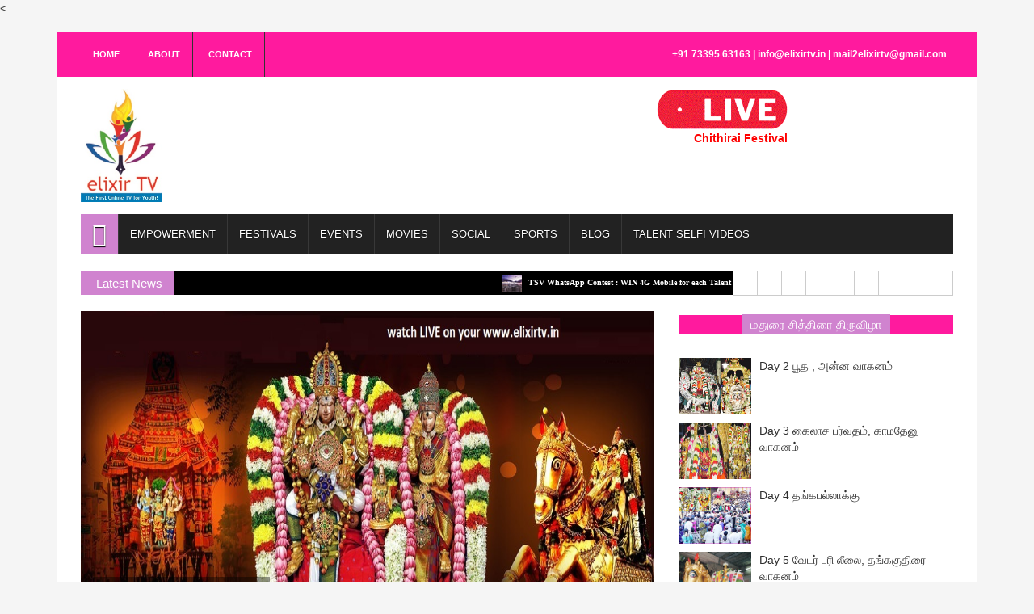

--- FILE ---
content_type: text/html
request_url: https://elixirtv.in/social.html
body_size: 5517
content:
<!DOCTYPE html>
<html>
<head>
<<title>elixir TV Live Relay Chithirai Thiruvizha Madurai online TV elixirtv.in Live2024MaduraiChithiraiThiruvizha, ChithiraiThiruvizhaMaduraiOnline, Chithirai Thiruvizha Madurai, ChithiraiThiruvizhaMadurai, MaduraiChithiraiThiruvizha, ChithiraiThiruvizhaMadurai2024, 2024ChithiraiThiruvizhaMadurai, MeenakshiThirukKalyanam2024, MeenakshiThirukkalyanam,KallagaraEthrisevai, KallagarEthirsevai2024, KallagarVaigaiRivarEntry, Thasavatharam, Dhasavatharam, RamarayarMandabam, VandiyurThenurMandabam, MeekashiammanTherottam, MeenakshiAmmanSundreshwararThirukkalyanam, LiveTelecast, Live2024, LiveOnElixirTV, ElixirTVLive, WorldLargestChithiraiThiruvila, WorldLargestFestival, WorldLargestMaduraiFestival, WorldLargestFestvalMadurai </title>  <link rel="icon" type="image/x-icon" href="images/favicon.png">		
<meta name="keywords" content="Live2024MaduraiChithiraiThiruvizha, ChithiraiThiruvizhaMaduraiOnline, Chithirai Thiruvizha Madurai, ChithiraiThiruvizhaMadurai, MaduraiChithiraiThiruvizha, ChithiraiThiruvizhaMadurai2024, 2024ChithiraiThiruvizhaMadurai, MeenakshiThirukKalyanam2024, MeenakshiThirukkalyanam,KallagaraEthrisevai, KallagarEthirsevai2024, KallagarVaigaiRivarEntry, Thasavatharam, Dhasavatharam, RamarayarMandabam, VandiyurThenurMandabam, MeekashiammanTherottam, MeenakshiAmmanSundreshwararThirukkalyanam, LiveTelecast, Live2024, LiveOnElixirTV, ElixirTVLive, WorldLargestChithiraiThiruvila, WorldLargestFestival, WorldLargestMaduraiFestival, WorldLargestFestvalMadurai" />	
<meta name="description" content="ChithiraiThiruvizhaMadurai, MaduraiChithiraiThiruvizha, ChithiraiThiruvizhaMadurai2024, 2024ChithiraiThiruvizhaMadurai, MeenakshiThirukKalyanam2024, MeenakshiThirukkalyanam,
KallagaraEthrisevai, KallagarEthirsevai2024, KallagarVaigaiRivarEntry, Thasavatharam, Dhasavatharam, RamarayarMandabam, VandiyurThenurMandabam, MeekashiammanTherottam, MeenakshiAmmanSundreshwararThirukkalyanam, LiveTelecast, Live2024, LiveOnElixirTV, ElixirTVLive, WorldLargestChithiraiThiruvila, WorldLargestFestival, WorldLargestMaduraiFestival, WorldLargestFestvalMadurai">

<meta name="author" content="Chithirai Thiruvizha Madurai by elixirtv.in">
		
<meta name="robots" content="index, follow, max-snippet:-1, max-image-preview:large, max-video-preview:-1">
<meta charset="utf-8">
<meta http-equiv="X-UA-Compatible" content="IE=edge">
<meta name="viewport" content="width=device-width, initial-scale=1">
<link rel="stylesheet" type="text/css" href="assets/css/bootstrap.min.css">
<link rel="stylesheet" type="text/css" href="assets/css/font-awesome.min.css">
<link rel="stylesheet" type="text/css" href="assets/css/animate.css">
<!--<link rel="stylesheet" type="text/css" href="assets/css/font.css">-->
<link rel="stylesheet" type="text/css" href="assets/css/li-scroller.css">
<link rel="stylesheet" type="text/css" href="assets/css/slick.css">
<link rel="stylesheet" type="text/css" href="assets/css/jquery.fancybox.css">
<link rel="stylesheet" type="text/css" href="assets/css/theme.css">
<link rel="stylesheet" type="text/css" href="assets/css/style.css">
<!--[if lt IE 9]>
<script src="assets/js/html5shiv.min.js"></script>
<script src="assets/js/respond.min.js"></script>
<![endif]-->
</head>
<body>
<div id="preloader">
  <div id="status">&nbsp;</div>
</div>
<a class="scrollToTop" href="#"><i class="fa fa-angle-up"></i></a>
<div class="container">
  <header id="header">
    <div class="row">
      <div class="col-lg-12 col-md-12 col-sm-12">
        <div class="header_top">
          <div class="header_top_left">
            <ul class="top_nav">
              <li><a href="index.html">Home</a></li>
              <li><a href="about.html">About</a></li>
              <li><a href="contact.html">Contact</a></li>
            </ul>
          </div>
          <div class="header_top_right">
            <p> <a href="#"></a>+91 73395 63163 | info@elixirtv.in | mail2elixirtv@gmail.com<a href="#"></a></p>  
          </div>
        </div>
      </div>
      <div class="col-lg-12 col-md-12 col-sm-12">
        <div class="header_bottom">
          <div class="logo_area"><a href="index.html" class="logo"><img src="images/logo.jpg" width="30%" height="20%" alt=""></a></div>
          <div class="header_top_right"><a href="live.html"><img src="images/elive.gif" alt="" width="30%" height="auto" > <br><font color="RED"> <b> Chithirai Festival</b></font></a></div>
        </div>
      </div>
    </div>
  </header>
  <section id="navArea">
    <nav class="navbar navbar-inverse" role="navigation">
      <div class="navbar-header">
        <button type="button" class="navbar-toggle collapsed" data-toggle="collapse" data-target="#navbar" aria-expanded="false" aria-controls="navbar"> <span class="sr-only">Toggle navigation</span> <span class="icon-bar"></span> <span class="icon-bar"></span> <span class="icon-bar"></span> </button>
      </div>
      <div id="navbar" class="navbar-collapse collapse">
        <ul class="nav navbar-nav main_nav">
          <li class="active"><a href="index.html"><span class="fa fa-home desktop-home"></span><span class="mobile-show">Home</span></a></li>
	      <li><a href="Empowerment.html">Empowerment</span></a></li>
          <!-- <li><a href="#"></a>Festivals</li> -->
          <li class="dropdown"><a href="#" class="dropdown-toggle" data-toggle="dropdown" role="button" aria-expanded="false">Festivals</a>
            <ul class="dropdown-menu" role="menu">
              <li><a href="maduraichithirai.html">Madurai Chithirai Thiruvizha</a></li>
              <li><a href="theniveerapandi.html">Theni Veerapandi Thiruvizha</a></li>
              <li><a href="srivilliputhuradipooram.html">Srivilliputhur Adi Pooram Thiruvizha</a></li>
              <li><a href="thiruvaroor.html">Thiruvaror Thiruvizha</a></li>
              <li><a href="thiruvannamalai.html">Thiruvannamalai Thiruvizha</a></li>
            </ul>
          </li>
          <li><a href="events.html">Events</a></li>
          <li><a href="movies.html">Movies</a></li>
		  <li><a href="social.html">Social</a></li>
		  <li><a href="sports.html">Sports</a></li>
		  <li><a href="blog.html">Blog</a></li>		  
          <li class="dropdown"> <a href="#" class="dropdown-toggle" data-toggle="dropdown" role="button" aria-expanded="false">Talent Selfi Videos</a>
            <ul class="dropdown-menu" role="menu">
              <li><a href="tsv.html">Selfie Singer</a></li>
              <li><a href="tsv.html">Selfie Dancer</a></li>
              <li><a href="tsv.html">Selfie Doubsmash</a></li>
              <li><a href="tsv.html">Selfie Memes</a></li>
              <li><a href="tsv.html">Selfie Rangoli</a></li>
			  <li><a href="tsv.html">Selfie Snap</a></li>
			  <li><a href="tsv.html">Selfie Wishes</a></li>
            </ul>
          </li>
         <!-- <li><a href="pages/contact.html">Contact Us</a></li>
          <li><a href="pages/404.html">404 Page</a></li> -->
        </ul>
      </div>
    </nav>
  </section>
  <section id="newsSection">
    <div class="row">
      <div class="col-lg-12 col-md-12">
        <div class="latest_newsarea"> <span>Latest News</span>
          <ul id="ticker01" class="news_sticker">
            <li><a href="#"><img src="images/news_thumbnail3.jpg" alt=""> TSV WhatsApp Contest : WIN 4G Mobile for each Talent Selfie Video Contest! TSV Categories are Selfie Singer, Selfie Dancer, Selfie Mems, Selfie Doubsmash, Selfie Snaps, Selfie Wishes and Selfie Rangoli. WhatsApp number is +91 73395 63163. </a></li>
           <!-- <li><a href="#"><img src="images/news_thumbnail3.jpg" alt="">My Second News Item</a></li>
            <li><a href="#"><img src="images/news_thumbnail3.jpg" alt="">My Third News Item</a></li>
            <li><a href="#"><img src="images/news_thumbnail3.jpg" alt="">My Four News Item</a></li>
            <li><a href="#"><img src="images/news_thumbnail3.jpg" alt="">My Five News Item</a></li>
            <li><a href="#"><img src="images/news_thumbnail3.jpg" alt="">My Six News Item</a></li>
            <li><a href="#"><img src="images/news_thumbnail3.jpg" alt="">My Seven News Item</a></li>
            <li><a href="#"><img src="images/news_thumbnail3.jpg" alt="">My Eight News Item</a></li>
            <li><a href="#"><img src="images/news_thumbnail2.jpg" alt="">My Nine News Item</a></li> -->
          </ul>
          <div class="social_area">
            <ul class="social_nav">
              <li class="facebook"><a href="#"></a></li>
              <li class="twitter"><a href="#"></a></li>
              <li class="flickr"><a href="#"></a></li>
              <li class="pinterest"><a href="#"></a></li>
              <li class="googleplus"><a href="#"></a></li>
              <li class="vimeo"><a href="#"></a></li>
              <li class="youtube"><a href="#"></a></li>
              <li class="mail"><a href="#"></a></li>
            </ul>
          </div>
        </div>
      </div>
    </div>
  </section>
  <section id="sliderSection">
    <div class="row">
      <div class="col-lg-8 col-md-8 col-sm-8">
        <div class="slick_slider">
          <div class="single_iteam"> <a href="https://www.youtube.com/c/elixironlineTV?sub_confirmation=1"> <img src="images/slider/slider_img1.jpg" alt=""></a>
            <div class="slider_article">
              <h2><a class="slider_tittle" href="https://www.youtube.com/c/elixironlineTV?sub_confirmation=1"> மதுரை சித்திரை திருவிழா 2024</a></h2>
              <p>மதுரை சித்திரை திருவிழா கொண்டாட்டம் விரைவில் elixir TV-யில் ஆரம்பம்...</p>
            </div>
          </div>
          <div class="single_iteam"> <a href="https://www.youtube.com/c/elixironlineTV?sub_confirmation=1"> <img src="images/slider/slider_img2.jpg" alt=""></a>
            <div class="slider_article">
              <h2><a class="slider_tittle" href="https://www.youtube.com/c/elixironlineTV?sub_confirmation=1">Business & Enterprenurship Development</a></h2>
              <p>Business & Enterprenurship devlopment program 2024...</p>
            </div>
          </div>
          <div class="single_iteam"> <a href="https://www.youtube.com/c/elixironlineTV?sub_confirmation=1"> <img src="images/slider/slider_img3.jpg" alt=""></a>
            <div class="slider_article">
              <h2><a class="slider_tittle" href="https://www.youtube.com/c/elixironlineTV?sub_confirmation=1">மதுரை சித்திரை திருவிழா 2024</a></h2>
              <p>மதுரை மீனாட்சி அம்மன்  சொக்கநாதர்  கோவில் சித்திரை திருவிழா கொண்டாட்டம்  விரைவில் elixir TV-யில் ஆரம்பம்...</p>
            </div>
          </div>
          <div class="single_iteam"> <a href="https://www.youtube.com/c/elixironlineTV?sub_confirmation=1"> <img src="images/slider/slider_img4.jpg" alt=""></a>
            <div class="slider_article">
              <h2><a class="slider_tittle" href="https://www.youtube.com/c/elixironlineTV?sub_confirmation=1">Youth Festival</a></h2>
              <p>Youth Festivals 2024...</p>
            </div>
			</div>
		  <div class="single_iteam"> <a href="https://www.youtube.com/c/elixironlineTV?sub_confirmation=1"> <img src="images/slider/slider_img5.jpg" alt=""></a>
            <div class="slider_article">
              <h2><a class="slider_tittle" href="https://www.youtube.com/c/elixironlineTV?sub_confirmation=1">தமிழ் புத்தாண்டு 2024 </a></h2>
              <p>தமிழ் புது வருட கொண்டாட்டங்கள் ஆரம்பம்...</p>
            </div>
			</div>
		<div class="single_iteam"> <a href="https://www.youtube.com/c/elixironlineTV?sub_confirmation=1"> <img src="images/slider/slider_img6.jpg" alt=""></a>
            <div class="slider_article">
              <h2><a class="slider_tittle" href="https://www.youtube.com/c/elixironlineTV?sub_confirmation=1"> கள்ளழகர் திருவிழா</a></h2>
              <p>கள்ளழகர் திருவிழா  elixir TV-யில் விரைவில் ஆரம்பம்...</p>
            </div>
			</div>
		<div class="single_iteam"> <a href="https://www.youtube.com/c/elixironlineTV?sub_confirmation=1"> <img src="images/slider/slider_img7.jpg" alt=""></a>
            <div class="slider_article">
              <h2><a class="slider_tittle" href="https://www.youtube.com/c/elixironlineTV?sub_confirmation=1">Sponsors</a></h2>
              <p></p>
            </div>
			</div>
		<div class="single_iteam"> <a href="https://www.youtube.com/c/elixironlineTV?sub_confirmation=1"> <img src="images/slider/slider_img8.jpg" alt=""></a>
            <div class="slider_article">
              <h2><a class="slider_tittle" href="https://www.youtube.com/c/elixironlineTV?sub_confirmation=1"> Advertishment Enqiery</a></h2>
              <p>For all Advertishments Call or WhatsApp us on +91 73395 63163...</p>
           
			</div>
          </div>
        </div>
      </div>
      <div class="col-lg-4 col-md-4 col-sm-4">
        <div class="latest_post">
          <h2><span>மதுரை சித்திரை திருவிழா </span></h2>
          <div class="latest_post_container">
            <div id="prev-button"><i class="fa fa-chevron-up"></i></div>
            <ul class="latest_postnav">
              <li>
                <div class="media"> <a href="https://www.youtube.com/c/elixironlineTV?sub_confirmation=1" class="media-left"> <img alt="" src="images/maduraichithirai/day1.jpg"> </a>
                  <div class="media-body"> <a href="https://www.youtube.com/c/elixironlineTV?sub_confirmation=1" class="catg_title"> Day 1 கொடியேற்றம்
				  </a> </div>
                </div>
              </li>
              <li>
                <div class="media"> <a href="https://www.youtube.com/c/elixironlineTV?sub_confirmation=1" class="media-left"> <img alt="" src="images/maduraichithirai/day2.jpg"> </a>
                  <div class="media-body"> <a href="https://www.youtube.com/c/elixironlineTV?sub_confirmation=1" class="catg_title"> Day 2 பூத , அன்ன வாகனம்</a> </div>
                </div>
              </li>
              <li>
                <div class="media"> <a href="https://www.youtube.com/c/elixironlineTV?sub_confirmation=1" class="media-left"> <img alt="" src="images/maduraichithirai/day3.jpg"> </a>
                  <div class="media-body"> <a href="https://www.youtube.com/c/elixironlineTV?sub_confirmation=1" class="catg_title"> Day 3 கைலாச பர்வதம், காமதேனு வாகனம்</a> </div>
                </div>
              </li>
              <li>
                <div class="media"> <a href="https://www.youtube.com/c/elixironlineTV?sub_confirmation=1" class="media-left"> <img alt="" src="images/maduraichithirai/day4.jpg"> </a>
                  <div class="media-body"> <a href="https://www.youtube.com/c/elixironlineTV?sub_confirmation=1" class="catg_title"> Day 4 தங்கபல்லாக்கு</a> </div>
                </div>
              </li>
              <li>
                <div class="media"> <a href="https://www.youtube.com/c/elixironlineTV?sub_confirmation=1" class="media-left"> <img alt="" src="images/maduraichithirai/day5.jpg"> </a>
                  <div class="media-body"> <a href="https://www.youtube.com/c/elixironlineTV?sub_confirmation=1" class="catg_title"> Day 5 வேடர் பரி லீலை, தங்ககுதிரை வாகனம்  </a> </div>
                </div>
              </li>
			<!--  
			  <li>
                <div class="media"> <a href="https://www.youtube.com/c/elixironlineTV?sub_confirmation=1" class="media-left"> <img alt="" src="images/maduraichithirai/day6.jpg"> </a>
                  <div class="media-body"> <a href="https://www.youtube.com/c/elixironlineTV?sub_confirmation=1" class="catg_title"> Day 6 ரிசப வாகனம்</a> </div>
                </div>
              </li>
			  <li>
                <div class="media"> <a href="https://www.youtube.com/c/elixironlineTV?sub_confirmation=1" class="media-left"> <img alt="" src="images/maduraichithirai/day7.jpg"> </a>
                  <div class="media-body"> <a href="https://www.youtube.com/c/elixironlineTV?sub_confirmation=1" class="catg_title"> Day 7 நந்தீஷ்வரர், யாளி வாகனம் </a> </div>
                </div>
              </li>
			  <li>
                <div class="media"> <a href="https://www.youtube.com/c/elixironlineTV?sub_confirmation=1" class="media-left"> <img alt="" src="images/maduraichithirai/day8.jpg"> </a>
                  <div class="media-body"> <a href="https://www.youtube.com/c/elixironlineTV?sub_confirmation=1" class="catg_title"> Day 8 மீனாட்சி பட்டாபிசேகம்</a> </div>
                </div>
              </li>
			  <li>
                <div class="media"> <a href="https://www.youtube.com/c/elixironlineTV?sub_confirmation=1" class="media-left"> <img alt="" src="images/maduraichithirai/day9.jpg"> </a>
                  <div class="media-body"> <a href="https://www.youtube.com/c/elixironlineTV?sub_confirmation=1" class="catg_title"> Day 9 திக் விஜயம்</a> </div>
                </div>
              </li>
			  <li>
                <div class="media"> <a href="https://www.youtube.com/c/elixironlineTV?sub_confirmation=1" class="media-left"> <img alt="" src="images/maduraichithirai/day10.jpg"> </a>
                  <div class="media-body"> <a href="https://www.youtube.com/c/elixironlineTV?sub_confirmation=1" class="catg_title"> Day 10 மீனாட்சி-சொக்கநாதர் திருக்கல்யாணம்</a> </div>
                </div>
              </li>
			  <li>
                <div class="media"> <a href="https://www.youtube.com/c/elixironlineTV?sub_confirmation=1" class="media-left"> <img alt="" src="images/maduraichithirai/day11.jpg"> </a>
                  <div class="media-body"> <a href="https://www.youtube.com/c/elixironlineTV?sub_confirmation=1" class="catg_title"> Day 11 திருத்தேரோட்டம்</a> </div>
                </div>
              </li>
			  <li>
                <div class="media"> <a href="https://www.youtube.com/c/elixironlineTV?sub_confirmation=1" class="media-left"> <img alt="" src="images/maduraichithirai/day12.jpg"> </a>
                  <div class="media-body"> <a href="https://www.youtube.com/c/elixironlineTV?sub_confirmation=1" class="catg_title"> Day 12 தீர்த்தம், வெள்ளி விருட்சப சேவை </a> </div>
                </div>
              </li>
			  <li>
                <div class="media"> <a href="https://www.youtube.com/c/elixironlineTV?sub_confirmation=1" class="media-left"> <img alt="" src="images/maduraichithirai/alagar01.jpg"> </a>
                  <div class="media-body"> <a href="https://www.youtube.com/c/elixironlineTV?sub_confirmation=1" class="catg_title"> Day 1 அழகர் புறப்பாடு </a> </div>
                </div>
              </li>
			  <li>
                <div class="media"> <a href="https://www.youtube.com/c/elixironlineTV?sub_confirmation=1" class="media-left"> <img alt="" src="images/maduraichithirai/alagar02.jpg"> </a>
                  <div class="media-body"> <a href="https://www.youtube.com/c/elixironlineTV?sub_confirmation=1" class="catg_title"> Day 2 அழகர் வருகை </a> </div>
                </div>
              </li>
			  <li>
                <div class="media"> <a href="https://www.youtube.com/c/elixironlineTV?sub_confirmation=1" class="media-left"> <img alt="" src="images/maduraichithirai/alagar03.jpg"> </a>
                  <div class="media-body"> <a href="https://www.youtube.com/c/elixironlineTV?sub_confirmation=1" class="catg_title"> Day 3 எதிர்சேவை</a> </div>
                </div>
              </li>
			  <li>
                <div class="media"> <a href="https://www.youtube.com/c/elixironlineTV?sub_confirmation=1" class="media-left"> <img alt="" src="images/maduraichithirai/alagar04.jpg"> </a>
                  <div class="media-body"> <a href="https://www.youtube.com/c/elixironlineTV?sub_confirmation=1" class="catg_title"> Day 4 வைகையாற்றில் எழுந்தருளல், தீர்த்தவாரி</a> </div>
                </div>
              </li>
			  <li>
                <div class="media"> <a href="https://www.youtube.com/c/elixironlineTV?sub_confirmation=1" class="media-left"> <img alt="" src="images/maduraichithirai/alagar05.jpg"> </a>
                  <div class="media-body"> <a href="https://www.youtube.com/c/elixironlineTV?sub_confirmation=1" class="catg_title"> Day 4 வண்டியூர் சென்றிருத்தல்</a> </div>
                </div>
              </li>
			  <li>
                <div class="media"> <a href="https://www.youtube.com/c/elixironlineTV?sub_confirmation=1" class="media-left"> <img alt="" src="images/maduraichithirai/alagar06.jpg"> </a>
                  <div class="media-body"> <a href="https://www.youtube.com/c/elixironlineTV?sub_confirmation=1" class="catg_title"> Day 5 தசவதாரம்</a> </div>
                </div>
              </li>
			  <li>
                <div class="media"> <a href="https://www.youtube.com/c/elixironlineTV?sub_confirmation=1" class="media-left"> <img alt="" src="images/maduraichithirai/alagar07.jpg"> </a>
                  <div class="media-body"> <a href="https://www.youtube.com/c/elixironlineTV?sub_confirmation=1" class="catg_title"> Day 6 பூ பல்லாக்கு</a> </div>
                </div>
              </li>
			   <li>
                <div class="media"> <a href="https://www.youtube.com/c/elixironlineTV?sub_confirmation=1" class="media-left"> <img alt="" src="images/maduraichithirai/alagar08.jpg"> </a>
                  <div class="media-body"> <a href="https://www.youtube.com/c/elixironlineTV?sub_confirmation=1" class="catg_title"> Day 6 கள்ளழகர் அழகர்கோவில் திரும்புதல்</a> </div>
                </div>
              </li>	
			   <li>
                <div class="media"> <a href="https://www.youtube.com/c/elixironlineTV?sub_confirmation=1" class="media-left"> <img alt="" src="images/maduraichithirai/alagar09.jpg"> </a>
                  <div class="media-body"> <a href="https://www.youtube.com/c/elixironlineTV?sub_confirmation=1" class="catg_title"> Day 6 கள்ளந்திரி சேவல் சண்டை திருவிழா மூலம் கள்ளழகரை மகிழ்வித்து வரவேற்றல்</a> </div>
                </div>
              </li>		
			<li>
                <div class="media"> <a href="https://www.youtube.com/c/elixironlineTV?sub_confirmation=1" class="media-left"> <img alt="" src="images/maduraichithirai/alagar10.jpg"> </a>
                  <div class="media-body"> <a href="https://www.youtube.com/c/elixironlineTV?sub_confirmation=1" class="catg_title"> Day 6 கள்ளழகர் அழகர்கோவில் சென்றடைதல்</a> </div>
                </div>
              </li>				  
			  -->
            </ul>
            <div id="next-button"><i class="fa  fa-chevron-down"></i></div>
          </div>
        </div>
      </div>
    </div>
  </section>
  <section id="contentSection">
    <div class="row">
      <div class="col-lg-8 col-md-8 col-sm-8">
        <div class="left_content">
          <div class="single_post_content">
            <h2><span>Elixir Upcoming Programs</span></h2>
            <div class="single_post_content_left">
              <ul class="business_catgnav  wow fadeInDown">
                <li>
                  <figure class="bsbig_fig"> <a href="https://www.youtube.com/c/elixironlineTV?sub_confirmation=1" class="featured_img"> <img alt="" src="images/upcimg/img0.png"> <span class="overlay"></span> </a>
                    <figcaption> <a href="https://www.youtube.com/c/elixironlineTV?sub_confirmation=1">மதுரை சித்திரை திருவிழா</a> </figcaption>
                    <p>இந்தியாவின் மிகமுக்கியமான திருவிழாக்களில் மதுரை சித்திரை திருவிழா வும் ஒன்று.</p>
                  </figure>
                </li>
              </ul>
            </div>
            <div class="single_post_content_right">
              <ul class="spost_nav">
                <li>
                  <div class="media wow fadeInDown"> <a href="https://www.youtube.com/c/elixironlineTV?sub_confirmation=1" class="media-left"> <img alt="" src="images/upcimg/img1.jpg"> </a>
                    <div class="media-body"> <a href="https://www.youtube.com/c/elixironlineTV?sub_confirmation=1" class="catg_title"> Business & Enterprenurship Development Program</a> </div>
                  </div>
                </li>
                <li>
                  <div class="media wow fadeInDown"> <a href="https://www.youtube.com/c/elixironlineTV?sub_confirmation=1" class="media-left"> <img alt="" src="images/upcimg/img2.jpg"> </a>
                    <div class="media-body"> <a href="https://www.youtube.com/c/elixironlineTV?sub_confirmation=1" class="catg_title"> Best Acedemic Project 2024 </a> </div>
                  </div>
                </li>
                <li>
                  <div class="media wow fadeInDown"> <a href="https://www.youtube.com/c/elixironlineTV?sub_confirmation=1" class="media-left"> <img alt="" src="images/upcimg/theni.jpg"> </a>
                    <div class="media-body"> <a href="https://www.youtube.com/c/elixironlineTV?sub_confirmation=1" class="catg_title"> தேனி வீரபாண்டி திருவிழா</a> </div>
                  </div>
                </li>
                <li>
                  <div class="media wow fadeInDown"> <a href="https://www.youtube.com/c/elixironlineTV?sub_confirmation=1" class="media-left"> <img alt="" src="images/upcimg/img3.jpg"> </a>
                    <div class="media-body"> <a href="https://www.youtube.com/c/elixironlineTV?sub_confirmation=1" class="catg_title"> Best Science Inventions Program</a> </div>
                  </div>
                </li>
              </ul>
            </div>
          </div>
          <div class="fashion_technology_area">
            <div class="fashion">
              <div class="single_post_content">
                <h2><span>2024 Thiruvizha</span></h2>
                <ul class="business_catgnav wow fadeInDown">
                  <li>
                    <figure class="bsbig_fig"> <a href="https://www.youtube.com/c/elixironlineTV?sub_confirmation=1" class="featured_img"> <img alt="" src="images/kaala.jpg"> <span class="overlay"></span> </a>
                      <figcaption> <a href="https://www.youtube.com/c/elixironlineTV?sub_confirmation=1">2024 Madurai Chiththirai Thiruvizha </a> </figcaption>
                      <p>Last year  Madurai Chiththirai Thiruvizha Videos...</p>
                    </figure>
                  </li>
                </ul>
                <ul class="spost_nav">
                  <li>
                    <div class="media wow fadeInDown"> <a href="https://www.youtube.com/c/elixironlineTV?sub_confirmation=1" class="media-left"> <img alt="" src="images/mvtriler/day1.jpg"> </a>
                      <div class="media-body"> <a href="https://www.youtube.com/c/elixironlineTV?sub_confirmation=1" class="catg_title"> கொடியேற்றம்   </a> </div>
                    </div>
                  </li>
                  <li>
                    <div class="media wow fadeInDown"> <a href="https://www.youtube.com/c/elixironlineTV?sub_confirmation=1" class="media-left"> <img alt="" src="images/mvtriler/day9.jpg"> </a>
                      <div class="media-body"> <a href="https://www.youtube.com/c/elixironlineTV?sub_confirmation=1" class="catg_title"> ஸ்ரீ மீனாட்சி பட்டாபிஷேகம்</a> </div>
                    </div>
                  </li>
                  <li>
                    <div class="media wow fadeInDown"> <a href="https://www.youtube.com/c/elixironlineTV?sub_confirmation=1" class="media-left"> <img alt="" src="images/mvtriler/day10.jpg"> </a>
                      <div class="media-body"> <a href="https://www.youtube.com/c/elixironlineTV?sub_confirmation=1" class="catg_title"> ஸ்ரீ மீனாட்சி திருக்கல்யாணம் </a> </div>
                    </div>
                  </li>
                  <li>
                    <div class="media wow fadeInDown"> <a href="https://www.youtube.com/c/elixironlineTV?sub_confirmation=1" class="media-left"> <img alt="" src="images/mvtriler/day11.jpg"> </a>
                      <div class="media-body"> <a href="https://www.youtube.com/c/elixironlineTV?sub_confirmation=1" class="catg_title"> திரு தேரோட்டம் </a> </div>
                    </div>
                  </li>
				  <li>
                    <div class="media wow fadeInDown"> <a href="https://www.youtube.com/c/elixironlineTV?sub_confirmation=1" class="media-left"> <img alt="" src="images/mvtriler/alagar-07.jpg"> </a>
                      <div class="media-body"> <a href="https://www.youtube.com/c/elixironlineTV?sub_confirmation=1" class="catg_title"> எதிர் சேவை</a> </div>
                    </div>
                  </li>
                  <li>
                    <div class="media wow fadeInDown"> <a href="https://www.youtube.com/c/elixironlineTV?sub_confirmation=1" class="media-left"> <img alt="" src="images/mvtriler/alagar-06.jpg"> </a>
                      <div class="media-body"> <a href="https://www.youtube.com/c/elixironlineTV?sub_confirmation=1" class="catg_title"> கள்ளழகர் வைகை ஆற்றில் எழுந்தருளல் </a> </div>
                    </div>
                  </li>
				    <li>
                    <div class="media wow fadeInDown"> <a href="https://www.youtube.com/c/elixironlineTV?sub_confirmation=1" class="media-left"> <img alt="" src="images/mvtriler/valimai-2024.jpg"> </a>
                      <div class="media-body"> <a href="https://www.youtube.com/c/elixironlineTV?sub_confirmation=1" class="catg_title">  தசாவதாரம்</a> </div>
                    </div>
                  </li>
				  
                </ul>
              </div>
            </div>
            <div class="technology">
              <div class="single_post_content">
                <h2><span>Talent Selfie Videos</span></h2>
                <ul class="business_catgnav">
                  <li>
                    <figure class="bsbig_fig wow fadeInDown"> <a href="https://www.youtube.com/c/elixironlineTV?sub_confirmation=1" class="featured_img"> <img alt="" src="images/featured_img3.jpg"> <span class="overlay"></span> </a>
                      <figcaption> <a href="https://www.youtube.com/c/elixironlineTV?sub_confirmation=1">TSV (Talent Selfie Videos) </a> </figcaption>
                      <p>TSV WhatsApp Contest : <b> WhatsApp your TSV Videos to +91 73395 63163 </b> and <b>WIN 4G Mobile </b>. Be the winner!</p>
                    </figure>
                  </li>
                </ul>
                <ul class="spost_nav">
                  <li>
                    <div class="media wow fadeInDown"> <a href="https://www.youtube.com/c/elixironlineTV?sub_confirmation=1" class="media-left"> <img alt="" src="images/tsvimg/singer.png"> </a>
                      <div class="media-body"> <a href="https://www.youtube.com/c/elixironlineTV?sub_confirmation=1" class="catg_title"> Selfie Singer</a> </div>
                    </div>
                  </li>
                  <li>
                    <div class="media wow fadeInDown"> <a href="https://www.youtube.com/c/elixironlineTV?sub_confirmation=1" class="media-left"> <img alt="" src="images/tsvimg/dancer.jpg"> </a>
                      <div class="media-body"> <a href="https://www.youtube.com/c/elixironlineTV?sub_confirmation=1" class="catg_title"> Selfie Dancer</a> </div>
                    </div>
                  </li>
                  <li>
                    <div class="media wow fadeInDown"> <a href="https://www.youtube.com/c/elixironlineTV?sub_confirmation=1" class="media-left"> <img alt="" src="images/tsvimg/sstick.jpg"> </a>
                      <div class="media-body"> <a href="https://www.youtube.com/c/elixironlineTV?sub_confirmation=1" class="catg_title"> Selfie Mems</a> </div>
                    </div>
                  </li>
                  <li>
                    <div class="media wow fadeInDown"> <a href="https://www.youtube.com/c/elixironlineTV?sub_confirmation=1" class="media-left"> <img alt="" src="images/tsvimg/dubs.jpg"> </a>
                      <div class="media-body"> <a href="https://www.youtube.com/c/elixironlineTV?sub_confirmation=1" class="catg_title"> Selfie Doubsmash</a> </div>
                    </div>
                  </li>
				  
				  <li>
                    <div class="media wow fadeInDown"> <a href="https://www.youtube.com/c/elixironlineTV?sub_confirmation=1" class="media-left"> <img alt="" src="images/post_img2.jpg"> </a>
                      <div class="media-body"> <a href="https://www.youtube.com/c/elixironlineTV?sub_confirmation=1" class="catg_title"> Selfie Snaps</a> </div>
                    </div>
                  </li>
				  <li>
                    <div class="media wow fadeInDown"> <a href="https://www.youtube.com/c/elixironlineTV?sub_confirmation=1" class="media-left"> <img alt="" src="images/tsvimg/wishes.jpg"> </a>
                      <div class="media-body"> <a href="https://www.youtube.com/c/elixironlineTV?sub_confirmation=1" class="catg_title"> Selfie Wishes </a> </div>
                    </div>
                  </li>
				  <li>
                    <div class="media wow fadeInDown"> <a href="https://www.youtube.com/c/elixironlineTV?sub_confirmation=1" class="media-left"> <img alt="" src="images/tsvimg/rangoli.jpg"> </a>
                      <div class="media-body"> <a href="https://www.youtube.com/c/elixironlineTV?sub_confirmation=1" class="catg_title"> Selfie Rangoli</a> </div>
                    </div>
                  </li>				  
                </ul>
              </div>
            </div>
          </div>
		  <!--
          <div class="single_post_content">
            <h2><span>Photography</span></h2>
            <ul class="photograph_nav  wow fadeInDown">
              <li>
                <div class="photo_grid">
                  <figure class="effect-layla"> <a class="fancybox-buttons" data-fancybox-group="button" href="images/photograph_img2.jpg" title="Photography Ttile 1"> <img src="images/photograph_img2.jpg" alt=""/></a> </figure>
                </div>
              </li>
              <li>
                <div class="photo_grid">
                  <figure class="effect-layla"> <a class="fancybox-buttons" data-fancybox-group="button" href="images/photograph_img3.jpg" title="Photography Ttile 2"> <img src="images/photograph_img3.jpg" alt=""/> </a> </figure>
                </div>
              </li>
              <li>
                <div class="photo_grid">
                  <figure class="effect-layla"> <a class="fancybox-buttons" data-fancybox-group="button" href="images/photograph_img4.jpg" title="Photography Ttile 3"> <img src="images/photograph_img4.jpg" alt=""/> </a> </figure>
                </div>
              </li>
              <li>
                <div class="photo_grid">
                  <figure class="effect-layla"> <a class="fancybox-buttons" data-fancybox-group="button" href="images/photograph_img4.jpg" title="Photography Ttile 4"> <img src="images/photograph_img4.jpg" alt=""/> </a> </figure>
                </div>
              </li>
              <li>
                <div class="photo_grid">
                  <figure class="effect-layla"> <a class="fancybox-buttons" data-fancybox-group="button" href="images/photograph_img2.jpg" title="Photography Ttile 5"> <img src="images/photograph_img2.jpg" alt=""/> </a> </figure>
                </div>
              </li>
              <li>
                <div class="photo_grid">
                  <figure class="effect-layla"> <a class="fancybox-buttons" data-fancybox-group="button" href="images/photograph_img3.jpg" title="Photography Ttile 6"> <img src="images/photograph_img3.jpg" alt=""/> </a> </figure>
                </div>
              </li>
            </ul>
          </div>
		  -->
          <div class="single_post_content">
            <h2><span>Festivals</span></h2>
            <div class="single_post_content_left">
              <ul class="business_catgnav">
                <li>
                  <figure class="bsbig_fig  wow fadeInDown"> <a class="featured_img" href="https://www.youtube.com/c/elixironlineTV?sub_confirmation=1"> <img src="images/festivimg/mdu.jpg" alt=""> <span class="overlay"></span> </a>
                    <figcaption> <a href="https://www.youtube.com/c/elixironlineTV?sub_confirmation=1">மதுரை சித்திரை திருவிழா</a> </figcaption>
                    <p>இந்தியாவின் மிகமுக்கியமான திருவிழாக்களில் மதுரை சித்திரை திருவிழா வும் ஒன்று.</p>
                  </figure>
                </li>
              </ul>
            </div>
            <div class="single_post_content_right">
              <ul class="spost_nav">
                <li>
                  <div class="media wow fadeInDown"> <a href="https://www.youtube.com/c/elixironlineTV?sub_confirmation=1" class="media-left"> <img alt="" src="images/festivimg/theni.jpg"> </a>
                    <div class="media-body"> <a href="https://www.youtube.com/c/elixironlineTV?sub_confirmation=1" class="catg_title"> தேனி வீரபாண்டி திருவிழா</a> </div>
                  </div>
                </li>
                <li>
                  <div class="media wow fadeInDown"> <a href="https://www.youtube.com/c/elixironlineTV?sub_confirmation=1" class="media-left"> <img alt="" src="images/festivimg/srivi.jpg"> </a>
                    <div class="media-body"> <a href="https://www.youtube.com/c/elixironlineTV?sub_confirmation=1" class="catg_title"> திருவில்லிபுத்தூர் ஆடி பூரம் திருவிழா</a> </div>
                  </div>
                </li>
                <li>
                  <div class="media wow fadeInDown"> <a href="https://www.youtube.com/c/elixironlineTV?sub_confirmation=1" class="media-left"> <img alt="" src="images/festivimg/thiruvaroor.jpg"> </a>
                    <div class="media-body"> <a href="https://www.youtube.com/c/elixironlineTV?sub_confirmation=1" class="catg_title"> திருவாரூர் தியாகராஜசுவாமி திருவிழா</a> </div>
                  </div>
                </li>
                <li>
                  <div class="media wow fadeInDown"> <a href="https://www.youtube.com/c/elixironlineTV?sub_confirmation=1" class="media-left"> <img alt="" src="images/festivimg/thiruvannamalai.jpg"> </a>
                    <div class="media-body"> <a href="https://www.youtube.com/c/elixironlineTV?sub_confirmation=1" class="catg_title"> திருவண்ணாமலை அண்ணாமலையார் திருவிழா</a> </div>
                  </div>
                </li>
              </ul>
            </div>
          </div>
        </div>
      </div>
      <div class="col-lg-4 col-md-4 col-sm-4">
        <aside class="right_content">
          <div class="single_sidebar">
            <h2><span>Popular Post</span></h2>
            <ul class="spost_nav">
              <li>
                <div class="media wow fadeInDown"> <a href="https://www.youtube.com/watch?v=l3MSkANuouE" target="_blank" class="media-left"> <img alt="" src="images/kamarajar.jpg"> </a>
                  <div class="media-body"> <a href="https://www.youtube.com/watch?v=l3MSkANuouE" target="_blank" class="catg_title"> Hon. Kamarajar Speech</a> </div>
                </div>
              </li>
              <li>
                <div class="media wow fadeInDown"> <a href="https://www.youtube.com/watch?v=Qx4IpstxXCs"target="_blank" class="media-left"> <img alt="" src="images/meenakshthirukkalyanam.jpg"> </a>
                  <div class="media-body"> <a href="https://www.youtube.com/watch?v=Qx4IpstxXCs" target="_blank" class="catg_title"> மீனாட்சியம்மன் ஸ்ரீ மீனாட்சி திருக்கல்யாணம் - 7.5.2017</a> </div>
                </div>
              </li>
              <li>
                <div class="media wow fadeInDown"> <a href="https://www.youtube.com/watch?v=4j19m-RDbuY" target="_blank" class="media-left"> <img alt="" src="images/post_img1.jpg"> </a>
                  <div class="media-body"> <a href="https://www.youtube.com/watch?v=4j19m-RDbuY" target="_blank" class="catg_title"> Fun Mind</a> </div>
                </div>
              </li>
              <li>
                <div class="media wow fadeInDown"> <a href="https://www.youtube.com/watch?v=_WYcjqf9Eao" target="_blank" class="media-left"> <img alt="" src="images/post_img2.jpg"> </a>
                  <div class="media-body"> <a href="https://www.youtube.com/watch?v=_WYcjqf9Eao" target="_blank" class="catg_title"> The Former - Short Film</a> </div>
                </div>
              </li>
            </ul>
          </div>
          <div class="single_sidebar">
            <ul class="nav nav-tabs" role="tablist">
              <li role="presentation" class="active"><a href="#category" aria-controls="home" role="tab" data-toggle="tab">Category</a></li>
              <li role="presentation"><a href="#video" aria-controls="profile" role="tab" data-toggle="tab">Video</a></li>
              <li role="presentation"><a href="#comments" aria-controls="messages" role="tab" data-toggle="tab">Comments</a></li>
            </ul>
            <div class="tab-content">
              <div role="tabpanel" class="tab-pane active" id="category">
                <ul> <!--
                  <li class="cat-item"><a href="#">Sports</a></li>
                  <li class="cat-item"><a href="#">Fashion</a></li>
                  <li class="cat-item"><a href="#">Business</a></li>
                  <li class="cat-item"><a href="#">Technology</a></li>
                  <li class="cat-item"><a href="#">Games</a></li>
                  <li class="cat-item"><a href="#">Life &amp; Style</a></li>
                  <li class="cat-item"><a href="#">Photography</a></li> -->
                </ul>
              </div>
              <div role="tabpanel" class="tab-pane" id="video">
                <div class="vide_area">
                  <!--<iframe width="100%" height="250" src="http://www.youtube.com/embed/h5QWbURNEpA?feature=player_detailpage" frameborder="0" allowfullscreen></iframe> -->
                </div>
              </div>
              <div role="tabpanel" class="tab-pane" id="comments">
                <ul class="spost_nav">
               <!--   <li>
                    <div class="media wow fadeInDown"> <a href="https://www.youtube.com/c/elixironlineTV?sub_confirmation=1" class="media-left"> <img alt="" src="images/post_img1.jpg"> </a>
                      <div class="media-body"> <a href="https://www.youtube.com/c/elixironlineTV?sub_confirmation=1" class="catg_title"> Aliquam malesuada diam eget turpis varius 1</a> </div>
                    </div>
                  </li>
                  <li>
                    <div class="media wow fadeInDown"> <a href="https://www.youtube.com/c/elixironlineTV?sub_confirmation=1" class="media-left"> <img alt="" src="images/post_img2.jpg"> </a>
                      <div class="media-body"> <a href="https://www.youtube.com/c/elixironlineTV?sub_confirmation=1" class="catg_title"> Aliquam malesuada diam eget turpis varius 2</a> </div>
                    </div>
                  </li>
                  <li>
                    <div class="media wow fadeInDown"> <a href="https://www.youtube.com/c/elixironlineTV?sub_confirmation=1" class="media-left"> <img alt="" src="images/post_img1.jpg"> </a>
                      <div class="media-body"> <a href="https://www.youtube.com/c/elixironlineTV?sub_confirmation=1" class="catg_title"> Aliquam malesuada diam eget turpis varius 3</a> </div>
                    </div>
                  </li>
                  <li>
                    <div class="media wow fadeInDown"> <a href="https://www.youtube.com/c/elixironlineTV?sub_confirmation=1" class="media-left"> <img alt="" src="images/post_img2.jpg"> </a>
                      <div class="media-body"> <a href="https://www.youtube.com/c/elixironlineTV?sub_confirmation=1" class="catg_title"> Aliquam malesuada diam eget turpis varius 4</a> </div>
                    </div>
                  </li>
				  -->
                </ul>
              </div>
            </div>
          </div>
          <div class="single_sidebar wow fadeInDown">
            <h2><span>Sponsor</span></h2>
            <a class="sideAdd" href="#"><img src="images/advt.jpg" alt=""></a> </div>
          <div class="single_sidebar wow fadeInDown">
            <h2><span>Blog Archive</span></h2>
            <select class="catgArchive">
              <option>Select Category</option>
              <option>Life styles</option>
              <option>Sports</option>
              <option>Technology</option>
              <option>Treads</option>
            </select>
          </div>
		  <!--
          <div class="single_sidebar wow fadeInDown">
            <h2><span>Links</span></h2>
            <ul>
              <li><a href="#">Blog</a></li>
              <li><a href="#">Rss Feed</a></li>
              <li><a href="#">Login</a></li>
              <li><a href="#">Life &amp; Style</a></li>
            </ul>
          </div>
		  -->
		  <div class="single_sidebar wow fadeInDown">
            <h2><span>On Tweets</span></h2>
            <div class="currency">
			  <a class="twitter-timeline" data-height="800" href="https://twitter.com/elixironlinetv" >Tweets by @elixironlinetv</a>
                <script>!function (d, s, id) { var js, fjs = d.getElementsByTagName(s)[0], p = /^http:/.test(d.location) ? 'http' : 'https'; if (!d.getElementById(id)) { js = d.createElement(s); js.id = id; 
js.src = p + "://platform.twitter.com/widgets.js"; fjs.parentNode.insertBefore(js, fjs); } }(document, "script", "twitter-wjs");</script>
			</div>
          </div>
        </aside>
      </div>
    </div>
  </section>
  <footer id="footer">
    <div class="footer_top">
      <div class="row">
        <div class="col-lg-4 col-md-4 col-sm-4">
          <div class="footer_widget wow fadeInLeftBig">
            <h2>About Us</h2>
			<p align="justify">
			We are one of the leading Online TV network company based in Chennai by the style name of elixir TV. Our Media named as Elixir (Online) TV ( www.elixirtv.in ) with the tag line of “ The First Online TV for Youth”, its mainly focus on Youths Empowerment, Entrepreneurship, Social awareness, Sports and Entertainment. The elixir TV intends to connect more then 500 million tamil speaking people all around the world.
			</p>
          </div>
        </div>
        <div class="col-lg-4 col-md-4 col-sm-4">
          <div class="footer_widget wow fadeInDown">
            <h2>Tag</h2>
            <ul class="tag_nav">
              <li><a href="#">Madurai Chithirai Thiruvizha</a></li>
              <li><a href="#">Sports</a></li>
              <li><a href="#">Enterprenurship</a></li>
              <li><a href="#">Festivals</a></li>
              <li><a href="#">Talent Selfie Videos</a></li>
              <li><a href="#">Entertainment</a></li>
              <li><a href="#">Blog</a></li>
              <li><a href="#">Social</a></li>
            </ul>
          </div>
        </div>
        <div class="col-lg-4 col-md-4 col-sm-4">
          <div class="footer_widget wow fadeInRightBig">
            <h2>Contact</h2>
           <!-- <p>Lorem ipsum dolor sit amet, consectetur adipisicing elit, sed do eiusmod tempor incididunt ut labore et dolore magna aliqua Lorem ipsum dolor sit amet, consectetur adipisicing elit.</p> -->
            <address>
            
			+91 7339563163<br>
			+91 730 55 130 36<br>
			info@elixirtv.in | mail2elixirtv@gmail.com<br>
			www.elixirtv.in
            </address>
          </div>
        </div>
      </div>
    </div>
    <div class="footer_bottom">
      <p class="copyright">Copyright &copy; 2024 <a href="index.html">elixir TV</a></p>
      <p class="developer">Wpfreeware</p> 
    </div>
  </footer>
</div>
<script src="assets/js/jquery.min.js"></script> 
<script src="assets/js/wow.min.js"></script> 
<script src="assets/js/bootstrap.min.js"></script> 
<script src="assets/js/slick.min.js"></script> 
<script src="assets/js/jquery.li-scroller.1.0.js"></script> 
<script src="assets/js/jquery.newsTicker.min.js"></script> 
<script src="assets/js/jquery.fancybox.pack.js"></script> 
<script src="assets/js/custom.js"></script>
</body>
</html>

--- FILE ---
content_type: text/css
request_url: https://elixirtv.in/assets/css/theme.css
body_size: 134
content:
.scrollToTop{background-color:#d083cf; color:#fff}
.scrollToTop:hover, .scrollToTop:focus{background-color:#fff; color:#d083cf; border-color:1px solid #d083cf}
.logo > span{color:#d083cf}
.navbar-inverse .navbar-nav > li > a:hover, .navbar-inverse .navbar-nav > li > a:focus{background-color:#d083cf}
.navbar-inverse .navbar-nav > .active > a, .navbar-inverse .navbar-nav > .active > a:hover, .navbar-inverse .navbar-nav > .active > a:focus{background-color:#d083cf}
.dropdown-menu > li > a:hover, .dropdown-menu > li > a:focus{background-color:#d083cf}
.navbar-inverse .navbar-nav > .open > a, .navbar-inverse .navbar-nav > .open > a:hover, .navbar-inverse .navbar-nav > .open > a:focus{background-color:#d083cf}
.dropdown-menu > li > a:hover, .dropdown-menu > li > a:focus{background-color:#d083cf}
.navbar-inverse .navbar-nav > .open > a, .navbar-inverse .navbar-nav > .open > a:hover, .navbar-inverse .navbar-nav > .open > a:focus{background-color:#d083cf}
.latest_newsarea span{background:none repeat scroll 0 0 #d083cf}
.latest_post > h2 span{background:none repeat scroll 0 0 #d083cf}
#prev-button{color:#d083cf}
#next-button{color:#d083cf}
.single_post_content > h2 span{background:none repeat scroll 0 0 #d083cf}
.single_sidebar > h2 span{ background:none repeat scroll 0 0 #d083cf}
.bsbig_fig figcaption a:hover{color:#d083cf}
.spost_nav .media-body > a:hover{color:#d083cf}
.cat-item a:hover{background-color:#d083cf}
.nav-tabs > li > a:hover, .nav-tabs > li > a:focus{background-color:#d083cf}
.nav-tabs > li.active > a, .nav-tabs > li.active > a:hover, .nav-tabs > li.active > a:focus{background-color:#d083cf}
.single_sidebar > ul > li a:hover{color:#d083cf}
.footer_widget > h2:hover{color:#d083cf}
.tag_nav li a:hover{color:#d083cf; border-color:#d083cf}
.copyright a:hover{color:#d083cf}
.post_commentbox a:hover, .post_commentbox span:hover{color:#d083cf}
.breadcrumb{border-left:10px solid #d083cf}
.single_page_content ul li:before{background-color:#d083cf}
.single_page_content h2, .single_page_content h3, .single_page_content h4, .single_page_content h5, .single_page_content h6{color:#d083cf}
.nav-slit .icon-wrap{background-color:#d083cf}
.nav-slit h3{background:#d083cf}
.catgArchive{background-color:#d083cf}
.error_page > h3{color:#d083cf}
.error_page > span{background:none repeat scroll 0 0 #d083cf}
.error_page > a{background-color:#d083cf}
.contact_area > h2{background-color:#d083cf}
.contact_form input[type="submit"]{background-color:#d083cf}
.contact_form input[type="submit"]:hover{background-color:#fff; color:#d083cf}
.related_post > h2 i{color:#d083cf}
.form-control:focus{border-color:#d083cf;  box-shadow:0 0px 1px #d083cf inset,0 0 5px #d083cf}